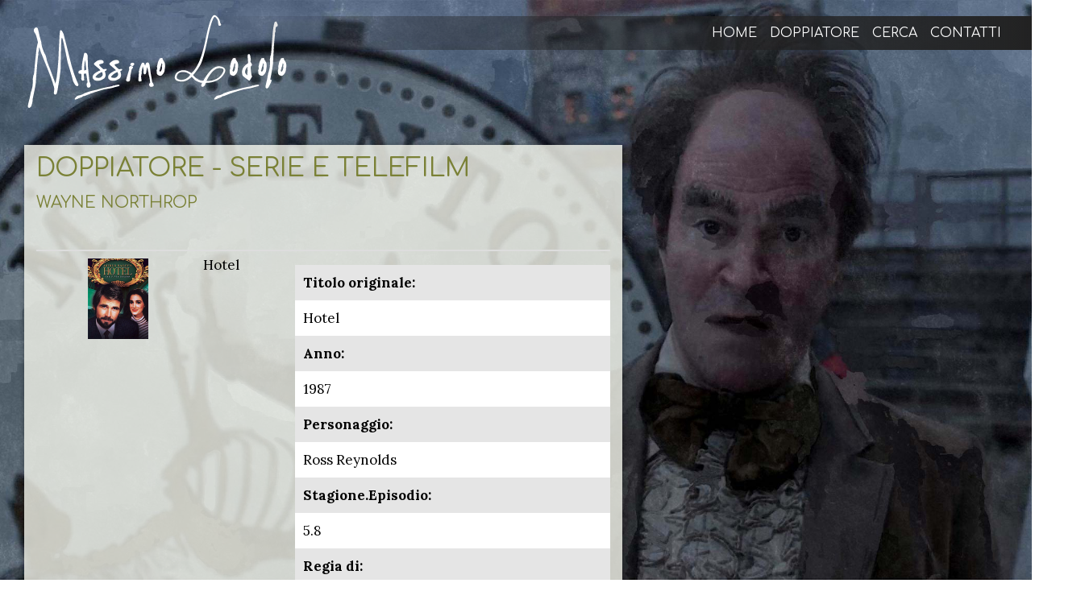

--- FILE ---
content_type: text/html; charset=utf-8
request_url: https://www.massimolodolo.it/doppiatore/serie-e-telefilm/2936-wayne-northrop
body_size: 8962
content:
<!DOCTYPE html><html lang=it-it dir=ltr><head><base href=https://www.massimolodolo.it/doppiatore/serie-e-telefilm/2936-wayne-northrop /><link href=https://www.massimolodolo.it/templates/lodolo6/images/designer/891d75ad52942c7755f7120c8072a243_favicon.png rel=icon type=image/x-icon /><meta name=viewport content="width=device-width, initial-scale=1.0"><!--[if lte IE 9]>
<script src="/templates/lodolo6/layout.ie.js?version=1.0.753"></script>
<link rel="stylesheet" href="/templates/lodolo6/layout.ie.css?version=1.0.753" media="screen"/>
<![endif]--><link class="" href='//fonts.googleapis.com/css?family=Comfortaa:300,regular,700|Lora:regular,italic,700,700italic&subset=latin' rel=stylesheet><meta http-equiv=content-type content="text/html; charset=utf-8"/><meta name=generator content="Joomla! - Open Source Content Management"/><title>Wayne Northrop - Massimo Lodolo, Mille volti, una voce...</title><link href=https://www.massimolodolo.it/doppiatore/serie-e-telefilm/2936-wayne-northrop rel=canonical /> <script type=application/json class="joomla-script-options new">{"csrf.token":"9ba004df65489b16e17442f1a18c213a","system.paths":{"root":"","base":""},"system.keepalive":{"interval":1740000,"uri":"\/component\/ajax\/?format=json"}}</script> <!--[if lt IE 9]><script src="/media/system/js/polyfill.event.js?77df0b5cea545bf64c34439c3a8cc50a" type="text/javascript"></script><![endif]--><meta property=og:title content="Wayne Northrop - Massimo Lodolo, Mille volti, una voce..."/><meta property=og:url content=https://www.massimolodolo.it/doppiatore/serie-e-telefilm/2936-wayne-northrop /><meta property=og:image content=https://www.massimolodolo.it/media/djcatalog2/images/category/29/wayne-northrop_f.jpg /><meta property=og:image:width content=184 /><meta property=og:image:height content=260 /><meta property=twitter:card content=summary /><meta property=twitter:title content="Wayne Northrop - Massimo Lodolo, Mille volti, una voce..."/><meta property=twitter:image:src content=https://www.massimolodolo.it/media/djcatalog2/images/category/29/wayne-northrop_f.jpg /><meta property=twitter:image:width content=184 /><meta property=twitter:image:height content=260 /><style id=jch-optimize-critical-css data-id=82c07835fa55fcbf7e89d8382e344e4e3e2a114790a321f7cbc928d80262f592>.djc_clearfix:after{content:".";display:block;height:0;clear:both;visibility:hidden}.djc_clearfix{min-width:0;display:inline-block;display:block}.clear,.djc_clear{clear:both}#djcatalog{position:relative}#djcatalog a img{outline:none}#djcatalog .djc_images a:link,#djcatalog .djc_images a:visited,#djcatalog .djc_images a:hover,#djcatalog .djc_images a:focus,#djcatalog .djc_image a:link,#djcatalog .djc_image a:visited,#djcatalog .djc_image a:hover,#djcatalog .djc_image a:focus{outline:none;background:none;zoom:1}#djcatalog .djc_image img{box-sizing:border-box;max-width:100%}#djcatalog .djc_images{float:right;margin-left:20px;margin-bottom:20px}#djcatalog .djc_items .djc_image,#djcatalog .djc_related_items .djc_image{text-align:center;margin:0 0 10px 0;overflow:hidden}div.djc_attributes{margin:1em 0;clear:both}.djc_attributes table{border-collapse:collapse;border-spacing:0;width:100%;border:none !important;-webkit-box-shadow:0px 0px 0px 1px rgba(0,0,0,0.1);box-shadow:0px 0px 0px 1px rgba(0,0,0,0.1)}.djc_attributes table tr.djc_attribute{border:none}.djc_attributes table tr.djc_attribute td{padding:10px;border:none;vertical-align:middle}.djc_attributes table tr.djc_attribute td.djc_label{font-weight:bold;background:url(/components/com_djcatalog2/themes/bootstrapped/images/bg1.png) repeat;width:25%;-webkit-box-shadow:inset -10px 0px 10px -10px rgba(0,0,0,0.2);box-shadow:inset -10px 0px 10px -10px rgba(0,0,0,0.2)}.djc_attributes table tr.djc_attribute:nth-child(2n+1) td.djc_label{background:url(/components/com_djcatalog2/themes/bootstrapped/images/bg2.png) repeat}.djc_attributes table tr.djc_attribute:nth-child(2n+1) td.djc_value{background:url(/components/com_djcatalog2/themes/bootstrapped/images/bg1.png) repeat}#djcatalog .djc_items_table .djc_attributes{padding:0;vertical-align:top}.djc_items_table .djc_attributes table{box-shadow:none;-webkit-box-shadow:none}.djc_items_table .djc_attributes table td{display:block !important}.djc_items_table .djc_attributes table tr.djc_attribute td.djc_label{width:auto;-webkit-box-shadow:none;box-shadow:none}.djc_items_table .djc_attributes table tr.djc_attribute td.djc_label{background:url(/components/com_djcatalog2/themes/bootstrapped/images/bg2.png) repeat}.djc_items_table .djc_attributes table tr.djc_attribute td.djc_value{background:none}#djcatalog table .djc_image img{max-width:none}#djcatalog .djc_items.djc_listing_table .djc_table_wrap{overflow-x:auto;overflow-y:hidden}@media screen and (max-width:979px){html{-webkit-text-size-adjust:none}#djcatalog table{position:relative;width:auto;overflow-x:scroll;display:block}#djcatalog .djc_attributes table{position:static;width:100%;overflow-x:none;display:table}#djcatalog img{max-width:100%;box-sizing:border-box;-moz-box-sizing:border-box;-webkit-box-sizing:border-box}}@media screen and (max-width:767px){#djcatalog .djc_images{width:100%;margin-left:0}}@media screen and (max-width:480px){#djcatalog .djc_attributes table{width:100%}#djcatalog .djc_attributes table tr:nth-of-type(2n){background-color:inherit}#djcatalog .djc_attributes table tr.djc_attribute td.djc_label{background:url(/components/com_djcatalog2/themes/bootstrapped/images/bg1.png) repeat !important}#djcatalog .djc_attributes table tr.djc_attribute td.djc_value{background:url(/components/com_djcatalog2/themes/bootstrapped/images/bg2.png) repeat !important}}@supports (not (scale:-1)) and (-webkit-hyphens:none){}*{margin:0;padding:0}body{background:#111;height:100%}img{border:none}div.clearfix{//font-size:0;// height:0;//overflow:hidden}.djc_items .djc_image img{padding:4px}@media screen{html{font-family:sans-serif;-ms-text-size-adjust:100%;-webkit-text-size-adjust:100%}body{margin:0}article,aside,details,figcaption,figure,footer,header,hgroup,main,nav,section,summary{display:block}a{background:0 0}a:active,a:hover{outline:0}b,strong{font-weight:700}h1{font-size:2em;margin:.67em 0}img{border:0}figure{margin:1em 40px}table{border-collapse:collapse;border-spacing:0}td,th{padding:0}}@media not all{*{text-shadow:none!important;color:#000!important;background:0 0!important;box-shadow:none!important}a,a:visited{text-decoration:underline}a[href]:after{content:" (" attr(href) ")"}a[href^="#"]:after,a[href^="javascript:"]:after{content:""}thead{display:table-header-group}img,tr{page-break-inside:avoid}img{max-width:100%!important}h2,h3,p{orphans:3;widows:3}h2,h3{page-break-after:avoid}.table td,.table th{background-color:#fff!important}.table{border-collapse:collapse!important}}@media screen{*{-webkit-box-sizing:border-box;-moz-box-sizing:border-box;box-sizing:border-box}:after,:before{-webkit-box-sizing:border-box;-moz-box-sizing:border-box;box-sizing:border-box}html{font-size:62.5%;-webkit-tap-highlight-color:transparent}body{font-family:Lora,'Times New Roman',Times,serif;font-size:17px;line-height:1.42857143;color:#555;background-color:#fff}a{color:#7a8136;text-decoration:none}a:focus,a:hover{color:#404040;text-decoration:underline}a:focus{outline:thin dotted;outline:5px auto -webkit-focus-ring-color;outline-offset:-2px}figure{margin:0}img{vertical-align:middle}hr{margin-top:24px;margin-bottom:24px;border:0;border-top:1px solid #f5f5f5}.h1,.h2,.h3,.h4,.h5,.h6,h1,h2,h3,h4,h5,h6{font-family:Comfortaa,'Times New Roman',Times,serif;font-weight:500;line-height:1.1;color:inherit}.h1,.h2,.h3,h1,h2,h3{margin-top:24px;margin-bottom:12px}.h4,.h5,.h6,h4,h5,h6{margin-top:12px;margin-bottom:12px}.h1,h1{font-size:44px}.h2,h2{font-size:36px}.h3,h3{font-size:29px}.h4,h4{font-size:22px}.h5,h5{font-size:17px}.h6,h6{font-size:15px}p{margin:0 0 12px}}@media screen{ol,ul{margin-top:0;margin-bottom:12px}ol ol,ol ul,ul ol,ul ul{margin-bottom:0}dl{margin-top:0;margin-bottom:24px}dd,dt{line-height:1.42857143}dt{font-weight:700}dd{margin-left:0}}@media screen{table{max-width:100%;background-color:transparent}th{text-align:left}.table{width:100%;margin-bottom:24px}.table>tbody>tr>td,.table>tbody>tr>th,.table>tfoot>tr>td,.table>tfoot>tr>th,.table>thead>tr>td,.table>thead>tr>th{padding:8px;line-height:1.42857143;vertical-align:top;border-top:1px solid #ddd}.table>thead>tr>th{vertical-align:bottom;border-bottom:2px solid #ddd}.table>caption+thead>tr:first-child>td,.table>caption+thead>tr:first-child>th,.table>colgroup+thead>tr:first-child>td,.table>colgroup+thead>tr:first-child>th,.table>thead:first-child>tr:first-child>td,.table>thead:first-child>tr:first-child>th{border-top:0}.table .table{background-color:#fff}.table-condensed>tbody>tr>td,.table-condensed>tbody>tr>th,.table-condensed>tfoot>tr>td,.table-condensed>tfoot>tr>th,.table-condensed>thead>tr>td,.table-condensed>thead>tr>th{padding:5px}}@media screen{label{display:inline-block;margin-bottom:5px;font-weight:700}}@media screen{.collapse{display:none}}@media screen{.nav{margin-bottom:0;padding-left:0;list-style:none}.nav>li{position:relative;display:block}.nav>li>a{position:relative;display:block;padding:10px 15px}.nav>li>a:focus,.nav>li>a:hover{text-decoration:none;background-color:transparent}}@media screen{.nav-pills>li{float:left}.nav-pills>li>a{border-radius:4px}.nav-pills>li+li{margin-left:2px}}@media screen{.navbar-collapse{max-height:340px;overflow-x:visible;padding-right:0;padding-left:0;border-top:1px solid transparent;box-shadow:inset 0 1px 0 rgba(255,255,255,.1);-webkit-overflow-scrolling:touch}}@media screen and (min-width:768px){.navbar-collapse{width:auto;border-top:0;box-shadow:none}.navbar-collapse.collapse{display:block!important;height:auto!important;padding-bottom:0;overflow:visible!important}}@media screen and (min-width:768px){.navbar-right{float:right!important}}@media screen{.btn-group-vertical>.btn-group:after,.btn-group-vertical>.btn-group:before,.btn-toolbar:after,.btn-toolbar:before,.clearfix:after,.clearfix:before,.container-fluid:after,.container-fluid:before,.container:after,.container:before,.form-horizontal .form-group:after,.form-horizontal .form-group:before,.modal-footer:after,.modal-footer:before,.nav:after,.nav:before,.navbar-collapse:after,.navbar-collapse:before,.navbar-header:after,.navbar-header:before,.navbar:after,.navbar:before,.pager:after,.pager:before,.panel-body:after,.panel-body:before,.row:after,.row:before{content:" ";display:table}.btn-group-vertical>.btn-group:after,.btn-toolbar:after,.clearfix:after,.container-fluid:after,.container:after,.form-horizontal .form-group:after,.modal-footer:after,.nav:after,.navbar-collapse:after,.navbar-header:after,.navbar:after,.pager:after,.panel-body:after,.row:after{clear:both}@-ms-viewport{width:device-width}}@media screen{html{height:100%;overflow:auto}body{height:auto;min-height:100%;overflow:hidden;position:relative}p{word-wrap:break-word}img{height:auto}body{line-height:22.1px;color:#000;font-weight:400;font-size:17px}a{color:#7a8136}a:hover{color:#555;text-decoration:none}h6{line-height:31.42857144px;font-size:22px}h5{line-height:34.2857143px;font-size:24px}h4{line-height:20.4px;font-size:17px;font-family:Lora,'Times New Roman',Times,serif;color:#fff}h3{line-height:20.4px;font-size:17px;font-family:Lora,'Times New Roman',Times,serif}h2{line-height:28.8px;font-size:24px;color:#555}h1{line-height:38.4px;text-decoration:none;font-size:32px;color:#7a8136;text-transform:uppercase;margin-bottom:5px}table.category{width:100%}.bd-img-responsive.bd-tagstyles:not(.shape-only).bd-bootstrap-img img{display:block;max-width:100%;height:auto}.bd-img-rounded.bd-tagstyles:not(.shape-only).bd-bootstrap-img img{border-radius:6px}.bd-img-thumbnail.bd-tagstyles:not(.shape-only).bd-bootstrap-img img{padding:4px;line-height:1.42857143;background-color:#fff;border:1px solid #ddd;border-radius:4px;-webkit-transition:all .2s ease-in-out;transition:all .2s ease-in-out;display:inline-block;max-width:100%;height:auto}.bd-img-circle.bd-tagstyles:not(.shape-only).bd-bootstrap-img img{border-radius:50%}}@media screen{.bd-container-inner{margin-left:auto;margin-right:auto}}@media screen and (max-width:767px){.bd-container-inner{max-width:none}}@media screen and (min-width:768px){.bd-container-inner{max-width:750px}}@media screen and (min-width:992px){.bd-container-inner{max-width:970px}}@media screen and (min-width:1200px){.bd-container-inner{max-width:1170px}}@media screen{.bd-container-inner{position:relative}.bd-container-inner,.bd-page-width .bd-background-width>.bd-container-inner{height:100%}.bd-body-2{position:relative}.bd-pagebackground-203{background-attachment:fixed;background-size:cover;background-color:#404040}}@media screen{.bd-page-width>.bd-container-inner{max-width:none}.bd-flex-horizontal,.bd-flex-vertical{display:-webkit-box;display:-webkit-flex;display:-ms-flexbox;display:flex}.bd-flex-vertical{-webkit-box-orient:vertical;-webkit-box-direction:normal;-webkit-flex-direction:column;-ms-flex-direction:column;flex-direction:column}.bd-flex-wide{-webkit-flex-basis:auto;-ms-flex-preferred-size:auto;flex-basis:auto;-webkit-box-flex:1;-webkit-flex-grow:1;-ms-flex-positive:1;flex-grow:1;-webkit-flex-shrink:1;-ms-flex-negative:1;flex-shrink:1;min-width:0;min-height:0}.bd-flex-wide:not(.bd-flex-horizontal){width:100%}.bd-icon,[class*=" icon-"],[class^=icon-]{display:inline-block;text-decoration:none;speak:none}.bd-icon:after,.bd-icon:before,[class*=" icon-"]:after,[class*=" icon-"]:before,[class^=icon-]:after,[class^=icon-]:before{display:inline-block;vertical-align:middle;text-decoration:none;font-style:normal;font-weight:400;text-align:center;text-transform:none;width:auto;opacity:1;font-family:'Billion Web Font'}}@media screen{.bd-menu-overlay{display:none;opacity:0;width:100%;height:100%;position:fixed;left:0;right:0;top:0;bottom:0;margin-left:0;z-index:100}.bd-menu-close-icon{position:absolute;top:0;right:0}.bd-menu-close-icon a{text-align:right!important;background-color:transparent!important;padding:10px 15px}}@media screen{label{font-weight:400}}@media screen{.bd-menu-54.nav.nav-pills>li+li{margin:0}.bd-menu-54{padding:0;margin:0}.bd-tagstyles:not(.bd-custom-image):not(.shape-only) img,img.img-thumbnail{max-width:100%}}@media screen{.bd-pagebackground{background-attachment:fixed}.bd-sheetstyles{background-color:rgba(246,247,237,.8);padding-bottom:20px;padding-top:20px;-webkit-box-shadow:0 0 7px 0 rgba(0,0,0,.33);-o-box-shadow:0 0 7px 0 rgba(0,0,0,.33);-ms-box-shadow:0 0 7px 0 rgba(0,0,0,.33);-moz-box-shadow:0 0 7px 0 rgba(0,0,0,.33);box-shadow:0 0 7px 0 rgba(0,0,0,.33)}.bd-table,.bd-tagstyles:not(.bd-custom-table) table,table:not([class]){border-collapse:collapse;width:100%}.bd-table thead td,.bd-table thead th,.bd-tagstyles:not(.bd-custom-table) table thead td,.bd-tagstyles:not(.bd-custom-table) table thead th,table:not([class]) thead td,table:not([class]) thead th{border-bottom:1px solid #ddd}.bd-table td,.bd-table th,.bd-tagstyles:not(.bd-custom-table) table td,.bd-tagstyles:not(.bd-custom-table) table th,table:not([class]) td,table:not([class]) th{padding:5px}.bd-table tbody>tr:nth-child(odd)>td,.bd-table tbody>tr:nth-child(odd)>th,.bd-tagstyles:not(.bd-custom-table) table tbody>tr:nth-child(odd)>td,.bd-tagstyles:not(.bd-custom-table) table tbody>tr:nth-child(odd)>th,table:not([class]) tbody>tr:nth-child(odd)>td,table:not([class]) tbody>tr:nth-child(odd)>th{background-color:#f5f5f5;background-image:none}.bd-menu-50.nav.nav-pills>li+li{margin:0}.bd-menu-50{padding:0;margin:0}}@media screen{.bd-menu-23.nav.nav-pills>li+li{margin:0}.bd-menu-23{padding:0;margin:0}a.bd-backtotop-1:hover{text-decoration:none}.bd-backtotop-1{position:relative;left:auto;right:auto;top:auto;bottom:auto;z-index:auto}}@media screen and (max-width:1199px){.bd-backtotop-1{position:relative;left:auto;right:auto;top:auto;bottom:auto}}@media screen and (max-width:991px){.bd-backtotop-1{position:relative;left:auto;right:auto;top:auto;bottom:auto}}@media screen and (max-width:767px){.bd-backtotop-1{position:relative;left:auto;right:auto;top:auto;bottom:auto}}@media screen{.bd-smoothscroll-3{position:fixed;left:auto;right:2%;top:79.753%;bottom:auto;z-index:9999}}@media screen and (max-width:1199px){.bd-smoothscroll-3{position:fixed;left:auto;right:.047%;top:78.842%;bottom:auto}}@media screen and (max-width:991px){.bd-smoothscroll-3{position:fixed;left:auto;right:1.87%;top:69.52%;bottom:auto}}@media screen and (max-width:767px){.bd-smoothscroll-3{position:fixed;left:auto;right:-.63%;top:48.27%;bottom:auto}}@media screen{.bd-contentlayout-7{z-index:10000;width:58%;margin-bottom:20px;margin-top:20px;margin-left:30px;padding:10px 15px}.bd-contentlayout-7{clear:both}.bd-stretchtobottom-6 .bd-footerarea-1{height:100%}.bd-hmenu-15{float:right;z-index:200}.bd-hmenu-15 .bd-container-118,.bd-hmenu-15 .bd-container-120,.bd-hmenu-15 .bd-menu-close-icon{display:none}}@media screen and (min-width:768px){.bd-hmenu-15 .bd-menuitem-89:hover>.bd-menu-34-popup,.bd-hmenu-15 .bd-menuitem-90:hover>.bd-menu-34-popup,.bd-hmenu-15 .bd-menuitem-91:hover>.bd-menu-34-popup,.bd-hmenu-15 .bd-menuitem-92:hover>.bd-menu-34-popup{display:block;visibility:visible;pointer-events:auto}}@media screen and (max-width:767px){.bd-hmenu-15{-webkit-transform:none!important;-moz-transform:none!important;-ms-transform:none!important;transform:none!important}.bd-hmenu-15 .navbar-collapse .bd-horizontalmenu-15 .bd-menu-34-popup{display:none;position:static}.bd-hmenu-15 .navbar-collapse .bd-horizontalmenu-15 .nav{float:none!important;display:block!important}.bd-hmenu-15 .navbar-collapse .bd-horizontalmenu-15 .nav>li{float:none;display:block;width:auto}.bd-hmenu-15 .navbar-collapse .bd-horizontalmenu-15 .bd-menu-34{float:none}.bd-hmenu-15 .navbar-collapse.collapse{display:none!important}.bd-hmenu-15 .navbar-collapse{position:fixed!important;z-index:100;top:0;bottom:0;left:0;right:auto!important;overflow-y:auto!important}.bd-hmenu-15 .bd-horizontalmenu-15{min-height:100%}.bd-hmenu-15 .bd-menu-overlay{transition:opacity .7s ease 0s;transition-property:opacity,margin-left}.bd-hmenu-15 .bd-container-118,.bd-hmenu-15 .bd-container-120,.bd-hmenu-15 .bd-menu-close-icon{display:block}.bd-hmenu-15 .bd-menu-close-icon a{color:#fff}.bd-hmenu-15 .bd-menu-close-icon a:before{content:'\234'}.bd-hmenu-15 .bd-menu-close-icon a:before{visibility:inherit}.bd-hmenu-15 .bd-menu-close-icon a:hover{color:#fff}}@media screen and (max-width:767px){.bd-horizontalmenu-15{width:250px}}@media screen and (max-width:767px){.bd-horizontalmenu-15{background-color:rgba(122,130,54,.88)}}@media screen and (min-width:768px){html[dir=ltr] [data-responsive-menu=true] .bd-horizontalmenu-15 .bd-menuitem-89:last-child>a{border-right-width:0!important}}@media screen{.collapse-button .bd-menuitem-93:not(.bd-mega-item){list-style:none;position:relative}.collapse-button .bd-menuitem-93:not(.bd-mega-item)>a,.collapse-button .bd-menuitem-93:not(.bd-mega-item)>a:link,.collapse-button .bd-menuitem-93:not(.bd-mega-item)>a:visited{display:block;white-space:nowrap}.collapse-button .bd-menuitem-93:not(.bd-mega-item)>a:after,.collapse-button .bd-menuitem-93:not(.bd-mega-item)>a:before,.collapse-button .bd-menuitem-93:not(.bd-mega-item)>a:link:after,.collapse-button .bd-menuitem-93:not(.bd-mega-item)>a:link:before,.collapse-button .bd-menuitem-93:not(.bd-mega-item)>a:visited:after,.collapse-button .bd-menuitem-93:not(.bd-mega-item)>a:visited:before{display:inline-block;vertical-align:middle;text-decoration:none;font-style:normal;font-weight:400;text-align:center;text-transform:none;width:auto;opacity:1;font-family:'Billion Web Font'}.collapse-button .bd-menuitem-93:not(.bd-mega-item)>a:before,.collapse-button .bd-menuitem-93:not(.bd-mega-item)>a:link:before,.collapse-button .bd-menuitem-93:not(.bd-mega-item)>a:visited:before{content:'\1b8'}.collapse-button .bd-menuitem-93:not(.bd-mega-item)>a:before,.collapse-button .bd-menuitem-93:not(.bd-mega-item)>a:link:before,.collapse-button .bd-menuitem-93:not(.bd-mega-item)>a:visited:before{visibility:inherit}.collapse-button .bd-menuitem-93:not(.bd-mega-item)>a:before,.collapse-button .bd-menuitem-93:not(.bd-mega-item)>a:link:before,.collapse-button .bd-menuitem-93:not(.bd-mega-item)>a:visited:before{color:#fff}}@media screen and (max-width:767px){.collapse-button .bd-menuitem-93:not(.bd-mega-item)>a:before,.collapse-button .bd-menuitem-93:not(.bd-mega-item)>a:link:before,.collapse-button .bd-menuitem-93:not(.bd-mega-item)>a:visited:before{font-size:20px;line-height:28.57142858px}}@media screen{.collapse-button .bd-menuitem-93:not(.bd-mega-item)>a:focus{outline-width:0}.collapse-button .bd-menuitem-93:not(.bd-mega-item){list-style:none;position:relative}}@media screen{.bd-menu-33.nav.nav-pills>li+li{margin:0}.bd-menu-33{padding:0;margin:0}.bd-menuitem-89>a{cursor:pointer}}@media screen{.bd-menu-33.nav-pills .bd-menuitem-89:not(.bd-mega-item){list-style:none;position:relative}.bd-menu-33.nav-pills .bd-menuitem-89:not(.bd-mega-item)>a,.bd-menu-33.nav-pills .bd-menuitem-89:not(.bd-mega-item)>a:link,.bd-menu-33.nav-pills .bd-menuitem-89:not(.bd-mega-item)>a:visited{color:#fff;text-transform:uppercase;margin-right:3px;margin-left:3px;font-family:Comfortaa,'Times New Roman',Times,serif;font-size:16px;padding:8px 5px;border-radius:0;line-height:22.85714286px;display:block;white-space:nowrap}.bd-menu-33.nav-pills .bd-menuitem-89:not(.bd-mega-item)>a:after,.bd-menu-33.nav-pills .bd-menuitem-89:not(.bd-mega-item)>a:before,.bd-menu-33.nav-pills .bd-menuitem-89:not(.bd-mega-item)>a:link:after,.bd-menu-33.nav-pills .bd-menuitem-89:not(.bd-mega-item)>a:link:before,.bd-menu-33.nav-pills .bd-menuitem-89:not(.bd-mega-item)>a:visited:after,.bd-menu-33.nav-pills .bd-menuitem-89:not(.bd-mega-item)>a:visited:before{display:inline-block;vertical-align:middle;text-decoration:none;font-style:normal;font-weight:400;text-align:center;text-transform:none;width:auto;opacity:1;font-family:'Billion Web Font'}}@media screen and (max-width:767px){.bd-menu-33.nav-pills .bd-menuitem-89:not(.bd-mega-item)>a,.bd-menu-33.nav-pills .bd-menuitem-89:not(.bd-mega-item)>a:link,.bd-menu-33.nav-pills .bd-menuitem-89:not(.bd-mega-item)>a:visited{text-align:left;padding:12px 5px}}@media screen{.bd-menu-33.nav-pills .bd-menuitem-89:not(.bd-mega-item)>a:focus{outline-width:0}.bd-menu-33.nav-pills .bd-menuitem-89:not(.bd-mega-item):hover:not(.active)>a:not(.active),.bd-menu-33.nav-pills .bd-menuitem-89:not(.bd-mega-item):not(.active)>a.hover:not(.active),.bd-menu-33.nav-pills .bd-menuitem-89:not(.bd-mega-item):not(.active)>a:focus:not(.active),.bd-menu-33.nav-pills .bd-menuitem-89:not(.bd-mega-item):not(.active)>a:hover:not(.active){color:#fff;text-decoration:none;background-color:#7a8136;background-image:none}.bd-menu-33.nav-pills .bd-menuitem-89:not(.bd-mega-item).active>a,.bd-menu-33.nav-pills .bd-menuitem-89:not(.bd-mega-item)>a.active{color:#fff}.bd-menu-33.nav-pills .bd-menuitem-89:not(.bd-mega-item){list-style:none;position:relative}}@media screen{.bd-icon-80:before{content:'\234'}.bd-icon-80:before{visibility:inherit}.bd-menuoverlay-17{background-color:rgba(0,0,0,.5)}.bd-menu-34-popup{visibility:hidden;pointer-events:none;position:absolute;z-index:1001}.bd-menu-34-popup,.bd-menu-34-popup.bd-popup-right{left:0;right:auto}.bd-menu-34 .bd-menuitem-90:last-child>a:not(.active):not(:hover){border-bottom-width:0}.bd-menu-34 .bd-menuitem-90:last-child>a:hover{border-bottom-width:0}.bd-menu-34 .bd-menuitem-90:last-child>a.active{border-bottom-width:0}.bd-menu-34{padding:0;margin:0;background-color:#7a8136;min-width:160px;position:relative;-webkit-box-shadow:4px 4px 0 0 rgba(0,0,0,.09);-o-box-shadow:4px 4px 0 0 rgba(0,0,0,.09);-ms-box-shadow:4px 4px 0 0 rgba(0,0,0,.09);-moz-box-shadow:4px 4px 0 0 rgba(0,0,0,.09);box-shadow:4px 4px 0 0 rgba(0,0,0,.09);left:3px}}@media screen and (max-width:767px){.bd-menu-34{background-color:#bdbdbd}}@media screen{.bd-toplevel-item:not(.bd-megamenu) .bd-menu-34 .bd-menuitem-90{list-style:none;position:relative}.bd-toplevel-item:not(.bd-megamenu) .bd-menu-34 .bd-menuitem-90>a,.bd-toplevel-item:not(.bd-megamenu) .bd-menu-34 .bd-menuitem-90>a:link,.bd-toplevel-item:not(.bd-megamenu) .bd-menu-34 .bd-menuitem-90>a:visited{color:#fff;text-align:left;padding:7px 40px 7px 10px;display:block;white-space:nowrap}.bd-toplevel-item:not(.bd-megamenu) .bd-menu-34 .bd-menuitem-90>a:after,.bd-toplevel-item:not(.bd-megamenu) .bd-menu-34 .bd-menuitem-90>a:before,.bd-toplevel-item:not(.bd-megamenu) .bd-menu-34 .bd-menuitem-90>a:link:after,.bd-toplevel-item:not(.bd-megamenu) .bd-menu-34 .bd-menuitem-90>a:link:before,.bd-toplevel-item:not(.bd-megamenu) .bd-menu-34 .bd-menuitem-90>a:visited:after,.bd-toplevel-item:not(.bd-megamenu) .bd-menu-34 .bd-menuitem-90>a:visited:before{display:inline-block;vertical-align:middle;text-decoration:none;font-style:normal;font-weight:400;text-align:center;text-transform:none;width:auto;opacity:1;font-family:'Billion Web Font'}}@media screen and (max-width:767px){.bd-toplevel-item:not(.bd-megamenu) .bd-menu-34 .bd-menuitem-90>a,.bd-toplevel-item:not(.bd-megamenu) .bd-menu-34 .bd-menuitem-90>a:link,.bd-toplevel-item:not(.bd-megamenu) .bd-menu-34 .bd-menuitem-90>a:visited{padding-bottom:10px;padding-top:10px;color:#7a8136}}@media screen{.bd-toplevel-item:not(.bd-megamenu) .bd-menu-34 .bd-menuitem-90>a:focus{outline-width:0}.bd-toplevel-item:not(.bd-megamenu) .bd-menu-34 .bd-menuitem-90:hover:not(.active)>a:not(.active),.bd-toplevel-item:not(.bd-megamenu) .bd-menu-34 .bd-menuitem-90:not(.active)>a.hover:not(.active),.bd-toplevel-item:not(.bd-megamenu) .bd-menu-34 .bd-menuitem-90:not(.active)>a:focus:not(.active),.bd-toplevel-item:not(.bd-megamenu) .bd-menu-34 .bd-menuitem-90:not(.active)>a:hover:not(.active){color:#fff;text-decoration:none;background-color:#5b6129;background-image:none}.bd-toplevel-item:not(.bd-megamenu) .bd-menu-34 .bd-menuitem-90.active>a,.bd-toplevel-item:not(.bd-megamenu) .bd-menu-34 .bd-menuitem-90>a.active{color:#fff;text-decoration:none}.bd-toplevel-item:not(.bd-megamenu) .bd-menu-34 .bd-menuitem-90{list-style:none;position:relative}}@media screen{.bd-menu-34 .bd-menuitem-90:not(.bd-mega-item){list-style:none;position:relative}.bd-menu-34 .bd-menuitem-90:not(.bd-mega-item)>a,.bd-menu-34 .bd-menuitem-90:not(.bd-mega-item)>a:link,.bd-menu-34 .bd-menuitem-90:not(.bd-mega-item)>a:visited{color:#fff;text-align:left;padding:7px 40px 7px 10px;display:block;white-space:nowrap}.bd-menu-34 .bd-menuitem-90:not(.bd-mega-item)>a:after,.bd-menu-34 .bd-menuitem-90:not(.bd-mega-item)>a:before,.bd-menu-34 .bd-menuitem-90:not(.bd-mega-item)>a:link:after,.bd-menu-34 .bd-menuitem-90:not(.bd-mega-item)>a:link:before,.bd-menu-34 .bd-menuitem-90:not(.bd-mega-item)>a:visited:after,.bd-menu-34 .bd-menuitem-90:not(.bd-mega-item)>a:visited:before{display:inline-block;vertical-align:middle;text-decoration:none;font-style:normal;font-weight:400;text-align:center;text-transform:none;width:auto;opacity:1;font-family:'Billion Web Font'}}@media screen and (max-width:767px){.bd-menu-34 .bd-menuitem-90:not(.bd-mega-item)>a,.bd-menu-34 .bd-menuitem-90:not(.bd-mega-item)>a:link,.bd-menu-34 .bd-menuitem-90:not(.bd-mega-item)>a:visited{padding-bottom:10px;padding-top:10px;color:#7a8136}}@media screen{.bd-menu-34 .bd-menuitem-90:not(.bd-mega-item)>a:focus{outline-width:0}.bd-menu-34 .bd-menuitem-90:not(.bd-mega-item):hover:not(.active)>a:not(.active),.bd-menu-34 .bd-menuitem-90:not(.bd-mega-item):not(.active)>a.hover:not(.active),.bd-menu-34 .bd-menuitem-90:not(.bd-mega-item):not(.active)>a:focus:not(.active),.bd-menu-34 .bd-menuitem-90:not(.bd-mega-item):not(.active)>a:hover:not(.active){color:#fff;text-decoration:none;background-color:#5b6129;background-image:none}.bd-menu-34 .bd-menuitem-90:not(.bd-mega-item).active>a,.bd-menu-34 .bd-menuitem-90:not(.bd-mega-item)>a.active{color:#fff;text-decoration:none}.bd-menu-34 .bd-menuitem-90:not(.bd-mega-item){list-style:none;position:relative}}@media screen{.bd-hmenu-15 .collapse-button{direction:ltr}.bd-hmenu-15 .collapse-button+.navbar-collapse{max-height:none;border:0 none transparent;-webkit-box-shadow:none;box-shadow:none}}@media screen and (min-width:768px){.bd-hmenu-15 .collapse-button{display:none}}@media screen{.bd-joomlaposition-12{margin-right:30px;margin-left:30px}.bd-block-9 .bd-blockcontent:not(.shape-only){line-height:20.00000001px;color:#fff;font-size:14px;text-align:right}.bd-stretchtobottom-7 .bd-joomlaposition-13{height:100%}.bd-block-33{margin-top:10px;margin-bottom:10px}.bd-block-33 .bd-blockcontent:not(.shape-only){text-align:right}.bd-layoutbox-24{background-image:linear-gradient(90deg,rgba(34,34,34,0) 0,rgba(34,34,34,.4) 30%,rgba(34,34,34,.5) 50%,rgba(34,34,34,.7) 70%,rgba(34,34,34,.85) 80%,#222 100%);background-image:-webkit-linear-gradient(0deg,rgba(34,34,34,0) 0,rgba(34,34,34,.4) 30%,rgba(34,34,34,.5) 50%,rgba(34,34,34,.7) 70%,rgba(34,34,34,.85) 80%,#222 100%);background-image:-o-linear-gradient(0deg,rgba(34,34,34,0) 0,rgba(34,34,34,.4) 30%,rgba(34,34,34,.5) 50%,rgba(34,34,34,.7) 70%,rgba(34,34,34,.85) 80%,#222 100%);background-image:-ms-linear-gradient(0deg,rgba(34,34,34,0) 0,rgba(34,34,34,.4) 30%,rgba(34,34,34,.5) 50%,rgba(34,34,34,.7) 70%,rgba(34,34,34,.85) 80%,#222 100%);background-image:-moz-linear-gradient(0deg,rgba(34,34,34,0) 0,rgba(34,34,34,.4) 30%,rgba(34,34,34,.5) 50%,rgba(34,34,34,.7) 70%,rgba(34,34,34,.85) 80%,#222 100%);background-repeat:repeat;background-attachment:scroll;background-position:0 0;padding-right:30px;padding-bottom:2px;padding-top:2px}.bd-layoutbox-24{text-align:right}.bd-layoutbox-24{position:relative;right:auto;top:auto;width:100%;z-index:auto}.bd-affix-1{position:absolute;right:0;top:20px;width:80%;z-index:1000}.bd-logo-9{width:400px;height:130px;float:left}}@media screen and (max-width:767px){.bd-logo-9{width:75%;height:auto;margin-top:40px}}@media screen{.bd-logo-9{display:inline-block}.bd-logo-9 img{display:block;width:100%;height:100%}.bd-imagestyles-21{vertical-align:middle;display:inline-block;text-align:center;border:0 solid #777;border-radius:0}.bd-logo-9 img{max-width:100%;vertical-align:middle;display:inline-block;text-align:center;border:0 solid #777;border-radius:0}.bd-pagetitle-10 h1{margin-top:0}.bd-pagetitle-10{overflow:hidden}.bd-section-2{background-color:rgba(48,46,20,.01);padding-top:6px;padding-bottom:1px;margin-left:20%;background-image:linear-gradient(90deg,rgba(53,56,23,0) 0,rgba(53,56,23,.4) 30%,rgba(53,56,23,.5) 50%,rgba(53,56,23,.7) 70%,rgba(53,56,23,.85) 80%,#353817 100%);background-image:-webkit-linear-gradient(0deg,rgba(53,56,23,0) 0,rgba(53,56,23,.4) 30%,rgba(53,56,23,.5) 50%,rgba(53,56,23,.7) 70%,rgba(53,56,23,.85) 80%,#353817 100%);background-image:-o-linear-gradient(0deg,rgba(53,56,23,0) 0,rgba(53,56,23,.4) 30%,rgba(53,56,23,.5) 50%,rgba(53,56,23,.7) 70%,rgba(53,56,23,.85) 80%,#353817 100%);background-image:-ms-linear-gradient(0deg,rgba(53,56,23,0) 0,rgba(53,56,23,.4) 30%,rgba(53,56,23,.5) 50%,rgba(53,56,23,.7) 70%,rgba(53,56,23,.85) 80%,#353817 100%);background-image:-moz-linear-gradient(0deg,rgba(53,56,23,0) 0,rgba(53,56,23,.4) 30%,rgba(53,56,23,.5) 50%,rgba(53,56,23,.7) 70%,rgba(53,56,23,.85) 80%,#353817 100%);background-repeat:repeat;background-attachment:scroll;background-position:0 0}.bd-section-2 a{color:#bac36f}.bd-section-3{padding-top:10px;background-color:rgba(255,255,255,0);z-index:200;padding-bottom:20px;position:relative}}@media screen and (max-width:767px){.bd-section-3{padding-bottom:5px}}@media screen{.bd-imagestyles-2{vertical-align:middle;display:inline-block;text-align:center;border:0 solid #777;border-radius:0}}@media screen{.componentheading{font-size:20px!important;margin-top:0!important}}body{background:none!important}@-webkit-keyframes rollIn{0%{opacity:0;-webkit-transform:translate3d(-100%,0,0) rotate3d(0,0,1,-120deg);transform:translate3d(-100%,0,0) rotate3d(0,0,1,-120deg)}100%{opacity:1;-webkit-transform:none;transform:none}}@keyframes rollIn{0%{opacity:0;-webkit-transform:translate3d(-100%,0,0) rotate3d(0,0,1,-120deg);-ms-transform:translate3d(-100%,0,0) rotate3d(0,0,1,-120deg);transform:translate3d(-100%,0,0) rotate3d(0,0,1,-120deg)}100%{opacity:1;-webkit-transform:none;-ms-transform:none;transform:none}}@font-face{font-family:'Billion Web Font';src:url(/templates/lodolo6/css/BillionWebFonts.woff) format('woff'),url(/templates/lodolo6/css/BillionWebFonts.ttf) format('truetype');font-weight:400;font-style:normal;font-display:swap}</style><link rel=preload href=/media/com_jchoptimize/cache/css/4ff06b2e693e4acd54dba902ca4da10a599d705bac98deaac87b5940d7f68dd2.css as=style media=all onload="this.rel='stylesheet'"/></head><body class=" bootstrap bd-body-2  bd-pagebackground-203  bd-margins"> <header class=" bd-headerarea-1 bd-margins"><div data-affix data-offset="" data-fix-at-screen=top data-clip-at-control=top data-enable-lg data-enable-md data-enable-sm class=" bd-affix-1 bd-no-margins bd-margins "><div class=" bd-layoutbox-24 bd-page-width   bd-no-margins clearfix"><div class=bd-container-inner> <nav class=" bd-hmenu-15" data-responsive-menu=true data-responsive-levels="expand on click" data-responsive-type=offcanvas data-offcanvas-delay=0ms data-offcanvas-duration=700ms data-offcanvas-timing-function=ease><div class=" bd-menuoverlay-17 bd-menu-overlay"></div><div class=" bd-responsivemenu-16 collapse-button"><div class=bd-container-inner><div class="bd-menuitem-93 "> <a data-toggle=collapse data-target=".bd-hmenu-15 .collapse-button + .navbar-collapse" href=# onclick="return false;"> <span></span> </a> </div></div></div><div class="navbar-collapse collapse width"><div class=" bd-horizontalmenu-15 clearfix"><div class=bd-container-inner><ul class=" bd-menu-33 nav navbar-right nav-pills nav-pills"> <li class=" bd-menuitem-89 bd-toplevel-item  item-101 "> <a href=/><span>Home</span></a></li> <li class=" bd-menuitem-89 bd-toplevel-item bd-submenu-icon-only item-306  deeper parent"> <a class=" active separator"><span>Doppiatore</span></a> <div class=bd-menu-34-popup><ul class=" bd-menu-34"> <li class=" bd-menuitem-90 bd-sub-item item-307 "> <a href=/doppiatore/cinema><span>Cinema</span></a></li> <li class=" bd-menuitem-90 bd-sub-item item-308 "> <a href=/doppiatore/televisione><span>Film TV e Mini-serie</span></a></li> <li class=" bd-menuitem-90 bd-sub-item item-309  current"> <a class="  active" href=/doppiatore/serie-e-telefilm><span>Serie e Telefilm</span></a></li> <li class=" bd-menuitem-90 bd-sub-item item-310 "> <a href=/doppiatore/soap-e-telenovelas><span>Soap e Telenovelas</span></a></li> <li class=" bd-menuitem-90 bd-sub-item item-311 "> <a href=/doppiatore/cortometraggi><span>Cortometraggi</span></a></li> <li class=" bd-menuitem-90 bd-sub-item item-312 "> <a href=/doppiatore/documentari><span>Docu-fiction, documentari e programmi tv</span></a></li> <li class=" bd-menuitem-90 bd-sub-item item-314 "> <a href=/doppiatore/film-d-animazione><span>Film d'animazione</span></a></li> <li class=" bd-menuitem-90 bd-sub-item item-315 "> <a href=/doppiatore/animazione-tv><span>Animazione TV</span></a></li></ul></div></li> <li class=" bd-menuitem-89 bd-toplevel-item  item-358 "> <a href=https://www.massimolodolo.it/component/search><span>Cerca</span></a></li> <li class=" bd-menuitem-89 bd-toplevel-item  item-120 "> <a href=/contatti><span>Contatti</span></a></li> </ul> </div> </div><div class=bd-menu-close-icon> <a href=# class="bd-icon  bd-icon-80"></a> </div></div></nav> </div> </div> </div><section class=" bd-section-3 bd-page-width bd-tagstyles bd-custom-image bd-bootstrap-img " id=section3 data-section-title=""><div class="bd-container-inner bd-margins clearfix"> <a class=" bd-logo-9" href=/> <img class=" bd-imagestyles-21" src=https://www.massimolodolo.it/templates/lodolo6/images/designer/6f83bad24f7ee07aedd1a757e05c39ed_logo_massimo2.png alt="Massimo Lodolo, Mille volti, una voce..."> </a> </div></section></header><div class="bd-contentlayout-7 bd-page-width  bd-no-margins bd-sheetstyles   bd-no-margins bd-margins"><div class=bd-container-inner><div class="bd-flex-vertical bd-stretch-inner bd-no-margins"><div class="bd-flex-horizontal bd-flex-wide bd-no-margins"><div class="bd-flex-vertical bd-flex-wide bd-no-margins"><div class=" bd-layoutitemsbox-2 bd-flex-wide bd-margins"><div class=" bd-pagetitle-10"><div class=bd-container-inner><h1> Doppiatore - Serie e Telefilm </h1></div></div><div class=" bd-content-11"><div id=djcatalog class="djc_list djc_theme_bootstrapped"><div class=djc_heading_set><h1 class="componentheading djc_page_heading"> Wayne Northrop	</h1></div><div class=djc_subcategories_set> </div><div class=djc_filters_set> </div><div class=djc_atoz_set> </div><div class=djc_toolbar_set> </div><div class=djc_result_set><div class="djc_items djc_clearfix djc_listing_table"><div class=djc_table_wrap><table width=100% cellpadding=0 cellspacing=0 class="djc_items_table jlist-table category table table-condensed" id=djc_items_table> <thead> <tr> <th class="djc_thead djc_th_image">&nbsp;</th> <th class="djc_thead djc_th_title" nowrap=nowrap> </th> <th class="djc_thead djc_th_attribute" nowrap=nowrap> </th> </tr> </thead> <tbody> <tr class="cat-list-row0 djc_row0"> <td class=djc_td_image><div class="djc_image "> <a href=https://www.massimolodolo.it/media/djcatalog2/images/item/30/hotel.1_f.jpg class=djimagebox rel=djimagebox-item title=Hotel> <img alt=Hotel src=https://www.massimolodolo.it/media/djcatalog2/images/item/30/hotel.1_t.jpg class=img-polaroid /> </a> </div></td> <td class=djc_td_title> Hotel </td> <td class=djc_attributes><div class=djc_attributes><table class="table table-condensed"> <tr class="djc_attribute djc_ef_titolo_originale"><td class=djc_label><span class=djc_attribute-label>Titolo originale:</span></td><td class=djc_value>Hotel </td></tr><tr class="djc_attribute djc_ef_anno"><td class=djc_label><span class=djc_attribute-label>Anno:</span></td><td class=djc_value>1987</td></tr><tr class="djc_attribute djc_ef_personaggio"><td class=djc_label><span class=djc_attribute-label>Personaggio:</span></td><td class=djc_value>Ross Reynolds</td></tr><tr class="djc_attribute djc_ef_stagione_episodio"><td class=djc_label><span class=djc_attribute-label>Stagione.Episodio:</span></td><td class=djc_value>5.8</td></tr><tr class="djc_attribute djc_ef_regia_di"><td class=djc_label><span class=djc_attribute-label>Regia di:</span></td><td class=djc_value>Bruce Bilson</td></tr> </table> </div> </td> </tr> </tbody> </table> </div> </div> </div><div class=djc_pagination_set> </div> </div> </div><div class=" bd-joomlaposition-20 clearfix"><div class=" bd-block-33 bd-own-margins "><div class="bd-blockcontent bd-tagstyles bd-bootstrap-img bd-img-thumbnail"><div class=custom><p style="text-align: right;"><a><img onclick=javascript:history.back() onmouseover="this.src='/images/goback2.jpg';" onmouseout="this.src='/images/goback1.jpg';" src=/images/goback1.jpg alt=goback1 /></a></p></div></div></div></div></div></div></div></div></div></div><div class=" bd-stretchtobottom-7 bd-stretch-to-bottom" data-control-selector=.bd-joomlaposition-13><div class=" bd-joomlaposition-13 bd-page-width   clearfix"><div class=" bd-block-31 bd-own-margins "><div class="bd-blockcontent bd-tagstyles bd-bootstrap-img bd-img-thumbnail"><div class=custom> </div> </div> </div> </div> </div><div class=" bd-stretchtobottom-6 bd-stretch-to-bottom" data-control-selector=.bd-footerarea-1><footer class=" bd-footerarea-1  bd-margins"><section class=" bd-section-2 bd-page-width bd-tagstyles bd-bootstrap-img bd-img-thumbnail  bd-no-margins" id=section2 data-section-title=""><div class="bd-container-inner bd-margins clearfix"><div class=" bd-joomlaposition-12 bd-page-width  bd-no-margins clearfix"><div class=" bd-block-9 bd-own-margins "><div class="bd-blockcontent bd-tagstyles bd-bootstrap-img bd-img-thumbnail"><div class=custom><p>Massimo Lodolo&nbsp;© tutti i diritti riservati 2015-2023 | Designed by <a href=http://www.comesifa.pro target=_blank rel=noopener>Comesifa</a></p></div></div></div><div class=" bd-block-9 bd-own-margins "><div class="bd-blockcontent bd-tagstyles bd-bootstrap-img bd-img-thumbnail"> </div> </div> </div> </div> </section> </footer></div><div data-smooth-scroll data-animation-time=250 class=" bd-smoothscroll-3"><a href=# class=" bd-backtotop-1 "> <span class="bd-icon-66 bd-icon "></span> </a></div> <script src=/media/com_jchoptimize/cache/js/88fd8a975d524159a911781ec6aa422fe3b8fbdbf035f2bf8d72bc5e2defd824.js></script> </body> </html>